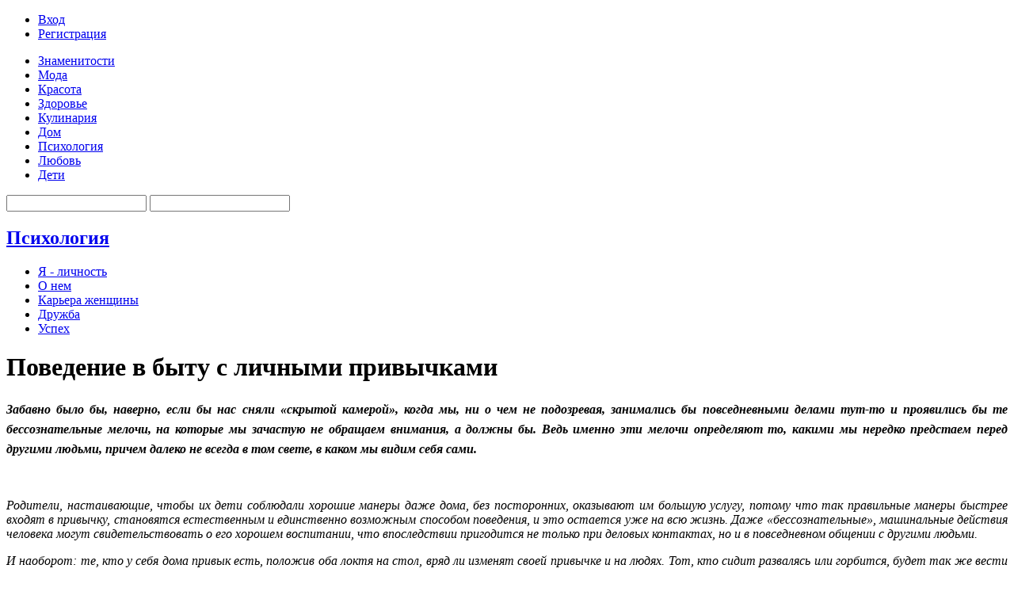

--- FILE ---
content_type: text/html;charset=UTF-8
request_url: https://oladys.ru/page.php?id=935&comments=1
body_size: 9141
content:
<!DOCTYPE html>
<html>
<head>
<title>Поведение в быту с личными привычками</title>
<meta name="description" content="Забавно было бы, наверно, если бы нас сняли «скрытой камерой», когда мы, ни о чем не подозревая, занимались бы повседневными делами тут-то и проявились бы те бессознательные мелочи, на которые мы зачастую не обращаем внимания, а должны бы. Ведь именно эти" />
<meta name="keywords" content="знаменитости, мода, красота, здоровье, кулинария, дом, психология, любовь, дети, звёзды, папарацци, новости, бренды, тренды сезона, одежда, обувь, аксессуары, мода на звездах, свадебная мода, лицо, тело, волосы, макияж, ногти, ароматы, косметология" />
<meta http-equiv="content-type" content="text/html; charset=UTF-8" />
<meta http-equiv="expires" content="Fri, Apr 01 1974 00:00:00 GMT" />
<meta http-equiv="pragma" content="no-cache" />
<meta http-equiv="cache-control" content="no-cache" />
<meta http-equiv="last-modified" content="Sat, 17 Jan 2026 02:34:15 GMT" />
<link rel="shortcut icon" href="favicon.ico" />
<script type="text/javascript" src="system/javascript/core.js"></script>

<link href="skins/zlady/zlady.css" type="text/css" rel="stylesheet" />
<script type="text/javascript" src="skins/zlady/js/jquery.min.js"></script>
<script type="text/javascript" src="skins/zlady/js/jquery.easing.js"></script>
<script type="text/javascript" src="skins/zlady/js/jquery.slidorion.min.js"></script>
<script type="text/javascript" src="//vk.com/js/api/openapi.js?78"></script>
<script type="text/javascript"> VK.init({apiId: 3390669, onlyWidgets: true});</script>
<script type="text/javascript">
	$(function() {
		$('#slidorion').slidorion({
			interval: 5000});
	});
</script>

<script async src="//pagead2.googlesyndication.com/pagead/js/adsbygoogle.js"></script>
<script>
     (adsbygoogle = window.adsbygoogle || []).push({
          google_ad_client: "ca-pub-2272121296304918",
          enable_page_level_ads: true
     });
</script>

</head>
<body>
<div id="conteiner">
<div id="header">
	<div class="headertop">
		<a class="logo" href="/"></a>
		<div class="user">
		
					<ul>
			  <li><a href="users.php?m=auth">Вход</a></li>
			  <li><a href="users.php?m=register">Регистрация</a></li>
			</ul>
		
		</div>
	</div>
	<div class="menublock">
	<div class="menu"> 
		<ul>
<li><a href="list.php?c=stars">Знаменитости</a></li>
<li><a href="list.php?c=fashion">Мода</a></li>
<li><a href="list.php?c=beauty">Красота</a></li>
<li><a href="list.php?c=health">Здоровье</a></li>
<li><a href="list.php?c=cook">Кулинария</a></li>
<li><a href="list.php?c=home">Дом</a></li>
<li><a href="list.php?c=psycho">Психология</a></li>
<li><a href="list.php?c=love">Любовь</a></li>
<li><a href="list.php?c=kids">Дети</a></li>
</ul>
	</div>
	<div class="search">
		<noindex><form name="searchform" action="plug.php?e=search&amp;a=search" method="post">
		<input type="hidden" name="frm_sub[]" value="9999" /><input type="hidden" name="sea_frmtitle" value="1" />
		<input type="hidden" name="pag_sub[]" value="all" /><input type="hidden" name="sea_pagtitle" value="1" />
		<input type="hidden" name="sea_pagdesc" value="1" /><input type="hidden" name="sea_pagtext" value="1" />
		<input name="sq" type="text" id="searchinput" class="searchinput" />
		<input name="gosearch" id="buttonsearch" class="buttonsearch" onclick="document.searchform.submit()"/>
		<div><input type="hidden" id="x" name="x" value="GUEST" /></div></form></noindex>
	</div>
</div>
</div>
<div id="main">
	<div id="leftcol">
		<div id="content">				
			<div class="article_cat">
			<div class="cat"><div class="catmain"><h2><a href="list.php?c=psycho">Психология</a></h2></div><div class="subcat"><ul><li><a href="list.php?c=personality" title="Я - личность">Я - личность</a></li>
<li><a href="list.php?c=on" title="О нем">О нем</a></li>
<li><a href="list.php?c=careers" title="Карьера женщины">Карьера женщины</a></li>
<li class="active"><a href="list.php?c=friendship" title="Дружба">Дружба</a></li>
<li><a href="list.php?c=success" title="Успех">Успех</a></li>
</ul></div></div>			
			<div class="page_content">		
				<div id="title"><h1>Поведение в быту с личными привычками</h1></div>
							
				<div id="pagetext"><p style="text-align: justify;"><em><strong><span style="line-height: 1.6em;">Забавно было бы, наверно, если бы нас сняли «скрытой камерой», когда мы, ни о чем не подозревая, занимались бы повседневными делами тут-то и проявились бы те бессознательные мелочи, на которые мы зачастую не обращаем внимания, а должны бы. Ведь именно эти мелочи определяют то, какими мы нередко предстаем перед другими людьми, причем далеко не всегда в том свете, в каком мы видим себя сами.</span></strong></em></p>

<p style="text-align: center;"><img alt="" src="datas/users/173-1392319498-b88.jpg" /></p>

<p style="text-align: justify;"><em>Родители, настаивающие, чтобы их дети соблюдали хорошие манеры даже дома, без посторонних, оказывают им большую услугу, потому что так правильные манеры быстрее входят в привычку, становятся естественным и единственно возможным способом поведения, и это остается уже на всю жизнь. Даже «бессознательные», машинальные действия человека могут свидетельствовать о его хорошем воспитании, что впоследствии пригодится не только при деловых контактах, но и в повседневном общении с другими людьми.</em></p>

<p style="text-align: justify;"><em>И наоборот: те, кто у себя дома привык есть, положив оба локтя на стол, вряд ли изменят своей привычке и на людях. Тот, кто сидит развалясь или горбится, будет так же вести себя и в обществе. Дети, проявляющие неуважение к своим родителям, несомненно, будут грубить и другим взрослым, а когда вырастут своим сослуживцам или партнерам. Это именно тот случай, когда справедлива пословица: «Повторение мать учения».</em></p>

<p style="text-align: justify;"><em>Помнится, я читала статью об Одри Хепберн, которая всегда прекрасно держалась и безукоризненно вела себя в обществе. Ее биограф писал о том, что в детстве бабушка будущей актрисы привязывала ее за шею к спинке стула, чтобы отучить горбиться над тарелкой и заставить набирать еду на вилку или ложку маленькими порциями. Может быть, в таком методе домашнего воспитания есть некий «перегиб», но приведенный пример показывает, что хорошие манеры, усвоенные дома, навсегда входят в привычку, и в дальнейшем человек автоматически демонстрирует их во всех ситуациях.</em></p>

<p style="text-align: center;"><strong>Осанка</strong></p>

<p style="text-align: justify;">Бесспорно, что человек, который держится прямо, выглядит лучше. Сутулая спина, наклоненная вперед голова, выпирающий живот все это никому не добавляет привлекательности.</p>

<p style="text-align: justify;">Правильная осанка включает в себя следующие элементы: развернутые и чуть откинутые назад плечи, слегка приподнятый подбородок, втянутый живот, прямую спину, расслабленные колени. Руки также расслаблены и при ходьбе естественно движутся вперед-назад вдоль тела.</p>

<p style="text-align: justify;">Когда вы сидите, обе ступни должны находиться на полу. Можно положить ногу на ногу. Если женщина носит юбку, колени должны быть сдвинуты, и не столько из скромности, сколько из простой вежливости: мало кому из сидящих напротив женщины захочется любоваться ее бельем.</p>

<p style="text-align: justify;">У мужчин меньше сложностей с правильной посадкой, поскольку они не носят юбок, но и мужчины должны помнить, что нельзя горбиться и оседать на стуле «мешком», не следует закидывать щиколотку одной ноги на колено другой, особенно если такая поза мешает занять пустующее рядом с ними место в автобусе или расположиться на диване.</p>

<p style="text-align: justify;">Сидеть в мягком кресле надо подавшись вперед и чуть вбок, чтобы не разваливаться и не «утопать» в нем.</p>

<p style="text-align: center;"><strong>Жевательная резинка</strong></p>

<p style="text-align: justify;">Иногда бывает трудно понять, почему люди вполне привлекательной наружности портят благоприятное впечатление о себе тем, что беспрестанно, как корова жвачку, жуют резинку. Кое-кто делает это в лечебных целях, кому-то нравится ее вкус, но для большинства жевательная резинка всего лишь привычка. В ней, конечно, нет ничего дурного, если резинку жуют почти незаметно и бесшумно. Но когда это делается с открытым ртом, сопровождается чавканьем, хлопаньем, треском и что хуже всего выдуванием пузырей, то впечатление складывается ужасающее.</p>

<p style="text-align: justify;">Нет, наверное, необходимости напоминать, что резинку нельзя приклеивать к столам и стульям, сплевывать на пол и вообще оставлять ее там, где с нею может соприкоснуться другой человек. Тем не менее, каждый из нас становился жертвой подобной беззаботности, а потому, дожевав, заверните резинку в бумажку и бросьте в урну, а если таковой нет поблизости держите завернутую жвачку у себя в кармане или в сумке, пока не найдете подходящее место, чтобы ее выкинуть.</p>

<p style="text-align: center;"><strong>Курение в общественных местах</strong></p>

<p style="text-align: justify;">Курение наконец-то перестало быть чьей-либо личной дурной привычкой, теперь ею обеспокоено все общество, начавшее с помощью законов защищаться от табачного дыма и определять, где можно курить, а где нет. Однако даже там, где курить разрешено, наверняка найдутся люди, которые будут возражать против этого. С другой стороны, справедливости ради надо сказать, что если человек не выносит дыма, ему незачем садиться в вагон для курящих или приходить в кинотеатр, где разрешено курить, а потом устраивать своему соседу скандал. Излишне говорить о том, что и закон, и правила хорошего тона не позволяют курить там, где это запрещено.</p>

<p style="text-align: justify;"><em><strong>Если вы сами курите…</strong></em></p>

<ul>
	<li style="text-align: justify;">Если вы сами курите, находясь в гостях, не тянитесь за сигаретой, даже если закурят хозяин или хозяйка, пока вам этого не предложат. А получив приглашение, не забывайте, что класть сигарету или сигару на край стола вопиющее нарушение правил хорошего тона. Обязательно попросите пепельницу.</li>
	<li style="text-align: justify;">Чиркайте спичкой по направлению к себе, иначе отлетевшая головка может кого-нибудь обжечь.</li>
	<li style="text-align: justify;">Стряхивайте пепел только в пепельницу; а не в оказавшееся под рукой блюдечко, чтобы не испортить нанесенный на него декоративный рисунок или узор, а сигарету всегда гасите полностью, чтобы она не тлела, издавая отвратительный запах.</li>
	<li style="text-align: justify;">Находясь в парке, сквере или в саду, не разбрасывайте окурки по траве, а соберите их и донесите до ближайшей урны.</li>
	<li style="text-align: justify;">Следите, чтобы дым никому не попадал в лицо, а если вы сами оказались в роли жертвы, вполне можете сказать: «Простите, вы не могли бы взять сигарету в другую руку, а то дым идет прямо мне в лицо».</li>
	<li style="text-align: justify;">Никогда не выбрасывайте непотушенный окурок из окна автомобиля. Миллионы акров наших лесов выгорели из-за подобной беспечности. И вообще, не курите в автомобиле, не спросив предварительно разрешения тех, кто едет вместе с вами.</li>
	<li style="text-align: justify;">Носите сигареты с собой. Люди, предпочитающие только один сорт сигарет под названием «Чужие», симпатией у окружающих не пользуются. Достав пачку из кармана, прежде чем закурить самому, обязательно предложите сигарету собеседнику или тем, кто стоит рядом с вами..</li>
	<li style="text-align: justify;">Будет учтиво с вашей стороны дать прикурить кому-либо, но только если это удобно и вам, и ему. Не тяните зажигалку или спичку через стол.</li>
	<li style="text-align: justify;">На то, разрешено ли за столом курить, указывают пепельницы или их отсутствие. В любом случае, без приглашения хозяйки не курите между блюдами, дождитесь десерта и только потом закуривайте.</li>
	<li style="text-align: justify;">Из всех типов курильщиков любители сигар пользуются наименьшей популярностью, поскольку сигары обладают свойством давать особенно едкий и «агрессивный» дым. И по этой причине их окурки в пепельнице лучше не оставлять докурив, выбросьте и пепел, и окурок.</li>
</ul>

<p style="text-align: justify;"><em><strong>Если курят ваши гости…</strong></em></p>

<ul>
	<li style="text-align: justify;">Нет надобности вывешивать у себя в столовой таблички с надписью: «Не курить», если вы не хотите, чтобы кто-то курил в вашем доме. У вас есть полное право сказать: «Простите, но у нас в доме не курят. Я поставила пепельницу на лестничной площадке (на балконе, в саду и т.&nbsp;п.), и вы можете выйти туда в любую минуту, когда вам захочется покурить».</li>
	<li style="text-align: justify;">Если же вы разрешаете курить в доме, но в гостях у вас человек рассеянный или беспечный, и вы видите, как он стряхивает пепел в фарфоровую декоративную тарелку вашей прабабушки или в горшок с вашим любимым фикусом, то опять же имеете полное право вручить ему пепельницу со словами: «Позвольте вам предложить».</li>
	<li style="text-align: justify;">А наилучшее решение с самого начала поставить пепельницы на виду и в пределах досягаемости курильщиков.</li>
</ul>

<p style="text-align: center;"><strong>Проявление нежности на людях</strong></p>

<p style="text-align: justify;">Любовь чувство очень личное и демонстрировать свою нежность или страсть при посторонних не следует многих это приводит в смущение, а в присутствии детей подобные проявления просто недопустимы.</p>

<p style="text-align: justify;">Держаться за руки, обменяться при встрече поцелуем в щечку, все это допустимо на людях, как, скажем, и мимолетное объятие. Страстное проявление чувств никогда.</p></div>
				
				
				
				<div class="likeblock">
					<div class="vkbutton">
							<div id="vk_like"></div>
							<script type="text/javascript">
							VK.Widgets.Like("vk_like", {type: "button"});
							</script>
					</div>
					<div class="facebookbutton">				
							<div id="fb-root"></div>
							<script>(function(d, s, id) {
							  var js, fjs = d.getElementsByTagName(s)[0];
							  if (d.getElementById(id)) return;
							  js = d.createElement(s); js.id = id;
							  js.src = "//connect.facebook.net/ru_RU/all.js#xfbml=1";
							  fjs.parentNode.insertBefore(js, fjs);
							}(document, 'script', 'facebook-jssdk'));</script>					
							<div class="fb-like" data-send="false" data-layout="button_count" data-width="150" data-show-faces="true" data-action="recommend"></div>
					</div>
					<div class="googlebutton">
						<!-- Place this tag where you want the +1 button to render. -->
						<div class="g-plusone" data-size="tall" data-annotation="none"></div>
						<!-- Place this tag after the last +1 button tag. -->
						<script type="text/javascript">
						  window.___gcfg = {lang: 'ru'};
						  (function() {
							var po = document.createElement('script'); po.type = 'text/javascript'; po.async = true;
							po.src = 'https://apis.google.com/js/plusone.js';
							var s = document.getElementsByTagName('script')[0]; s.parentNode.insertBefore(po, s);
						  })();
						</script>
					</div>
					<div class="twitterbutton">
							<a href="https://twitter.com/share" class="twitter-share-button" data-lang="ru">Твитнуть</a>
							<script>
							!function(d,s,id){var js,fjs=d.getElementsByTagName(s)[0];if(!d.getElementById(id)){js=d.createElement(s);js.id=id;js.src="//platform.twitter.com/widgets.js";fjs.parentNode.insertBefore(js,fjs);}}(document,"script","twitter-wjs");</script>
					</div>
				</div>
				
				<strong style="margin-top:48px;">Комментарии: <a href="page.php?id=935&amp;comments=1"><img src="skins/zlady/img/system/icon-comment.gif" alt="" /> (0)</a></strong>
				




	<div class="block">

		Пока комментариев нет

	</div>






	<table class="paging">
		<tr>
			<td class="paging_left"></td>
			<td class="paging_center"></td>
			<td class="paging_right"></td>
		</tr>
	</table>








				<strong style="margin-top:48px;">Оценка: </strong>
				
			</div>				
		</div>
	</div>
</div>
<div id="rightcol">
<div id="sidebarcontent">	
	<div class="bar_block">
		<div class="cat"><div class="catmain"><h2><a href="javascript:polls('viewall')">Опрос</a></h2></div></div>	
		<form name="vt" action="javascript:pollvote(document.vt.id.value,document.vt.cvote.value); window.location.reload();" method="POST"><div align="center"><p><b>Считаете ли вы себя красивой?</b></p></div><input type="radio" value="1" name="vote" onClick="document.getElementById('cvote').value=1" class="radio" /> Безусловно да!<br /><input type="radio" value="2" name="vote" onClick="document.getElementById('cvote').value=2" class="radio" /> Нет<br /><input type="radio" value="3" name="vote" onClick="document.getElementById('cvote').value=3" class="radio" /> Иногда<br /><input type="radio" value="4" name="vote" onClick="document.getElementById('cvote').value=4" class="radio" /> Страшная я!<br /><input type="hidden" id="cvote" name="cvote" value=""><input type="hidden" name="id" value=1><input type="hidden" name="a" value="send"><br /><p style="text-align: center; "><input type="submit" class="submit" value="Голосовать"><br /><a href="javascript:polls('1')">Результаты</a><br /><a href="javascript:polls('viewall')">Все опросы</a></p><div><input type="hidden" id="x" name="x" value="GUEST" /></div></form>
	</div>
</div>	
</div>
</div>


<script type="text/javascript">
<!--
var _acic={dataProvider:10};(function(){var e=document.createElement("script");e.type="text/javascript";e.async=true;e.src="https://www.acint.net/aci.js";var t=document.getElementsByTagName("script")[0];t.parentNode.insertBefore(e,t)})()
//-->
</script><!--3683310400859--><div id='zNYY_3683310400859'></div>

<div id="footer">
	<div class="about">
	
	<p>Олэдис - женский журнал о красоте, моде, здоровье и кулинарных рецептах; Одежда, аксессуары, шоппинг, красота, диеты, здоровье, путешествия, новости моды и шоу-бизнеса.</p> <br />
	<br />
	Страница создана за 0.034 секунд(ы)<br />
	<br />
	
		
	</div>
	<div class="navigation">
			<ul>
<li><a href="page.php?al=about">О проекте</a></li>
<li><a href="page.php?al=copyright">Авторские права</a></li>
<li><a href="page.php?al=reklama">Реклама на портале</a></li>
<li><a href="plug.php?e=contact">Контакты</a></li>
</ul> 
	</div>
	<div class="credits">
			<p>2012 © Журнал о моде и стиле Олэдис<br />
Все права защищены.</p><noindex><p>
<!-- Rating@Mail.ru counter -->
<script type="text/javascript">//<![CDATA[
(function(w,n,d,r,s){d.write('<a href="http://top.mail.ru/jump?from=1963952">'+
'<img src="http://d7.cf.bd.a1.top.mail.ru/counter?id=1963952;t=52;js=13'+
((r=d.referrer)?';r='+escape(r):'')+((s=w.screen)?';s='+s.width+'*'+s.height:'')+';_='+Math.random()+
'" style="border:0;" height="31" width="88" alt="Рейтинг@Mail.ru" /><\/a>');})(window,navigator,document);//]]>
</script><noscript><p><a href="http://top.mail.ru/jump?from=1963952">
<img src="http://d7.cf.bd.a1.top.mail.ru/counter?id=1963952;t=52;js=na"
style="border:0;" height="31" width="88" alt="Рейтинг@Mail.ru" /></a></noscript>
<!-- //Rating@Mail.ru counter --><!--LiveInternet counter--><script type="text/javascript"><!--
document.write("<a href='http://www.liveinternet.ru/click' "+
"target=_blank><img src='//counter.yadro.ru/hit?t18.5;r"+
escape(document.referrer)+((typeof(screen)=="undefined")?"":
";s"+screen.width+"*"+screen.height+"*"+(screen.colorDepth?
screen.colorDepth:screen.pixelDepth))+";u"+escape(document.URL)+
";h"+escape(document.title.substring(0,80))+";"+Math.random()+
"' alt='' title='LiveInternet: показано число просмотров за 24"+
" часа, посетителей за 24 часа и за сегодня' "+
"border='0' width='88' height='31'><\/a>")
//--></script><!--/LiveInternet--></p></noindex>
<br />
Создание сайта - <a href="http://avego.org/" title="Создание сайтов в Астрахани">Студия "Авего"</a>
	</div>
</div>

<div id="footerin"></div>

</div>

  	
</body>

</html>



--- FILE ---
content_type: text/html; charset=utf-8
request_url: https://accounts.google.com/o/oauth2/postmessageRelay?parent=https%3A%2F%2Foladys.ru&jsh=m%3B%2F_%2Fscs%2Fabc-static%2F_%2Fjs%2Fk%3Dgapi.lb.en.OE6tiwO4KJo.O%2Fd%3D1%2Frs%3DAHpOoo_Itz6IAL6GO-n8kgAepm47TBsg1Q%2Fm%3D__features__
body_size: 160
content:
<!DOCTYPE html><html><head><title></title><meta http-equiv="content-type" content="text/html; charset=utf-8"><meta http-equiv="X-UA-Compatible" content="IE=edge"><meta name="viewport" content="width=device-width, initial-scale=1, minimum-scale=1, maximum-scale=1, user-scalable=0"><script src='https://ssl.gstatic.com/accounts/o/2580342461-postmessagerelay.js' nonce="P3gP_eD0nTIcyXkA_vtV9A"></script></head><body><script type="text/javascript" src="https://apis.google.com/js/rpc:shindig_random.js?onload=init" nonce="P3gP_eD0nTIcyXkA_vtV9A"></script></body></html>

--- FILE ---
content_type: text/html; charset=utf-8
request_url: https://www.google.com/recaptcha/api2/aframe
body_size: 267
content:
<!DOCTYPE HTML><html><head><meta http-equiv="content-type" content="text/html; charset=UTF-8"></head><body><script nonce="v0LeM_JKkhmTV8RDe76pRw">/** Anti-fraud and anti-abuse applications only. See google.com/recaptcha */ try{var clients={'sodar':'https://pagead2.googlesyndication.com/pagead/sodar?'};window.addEventListener("message",function(a){try{if(a.source===window.parent){var b=JSON.parse(a.data);var c=clients[b['id']];if(c){var d=document.createElement('img');d.src=c+b['params']+'&rc='+(localStorage.getItem("rc::a")?sessionStorage.getItem("rc::b"):"");window.document.body.appendChild(d);sessionStorage.setItem("rc::e",parseInt(sessionStorage.getItem("rc::e")||0)+1);localStorage.setItem("rc::h",'1768617257976');}}}catch(b){}});window.parent.postMessage("_grecaptcha_ready", "*");}catch(b){}</script></body></html>